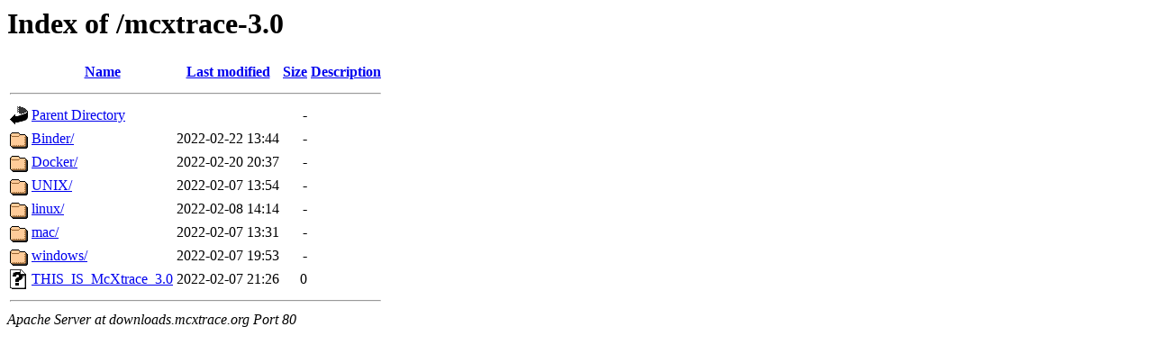

--- FILE ---
content_type: text/html;charset=UTF-8
request_url: http://downloads.mcxtrace.org/mcxtrace-3.0/?C=S;O=A
body_size: 571
content:
<!DOCTYPE HTML PUBLIC "-//W3C//DTD HTML 3.2 Final//EN">
<html>
 <head>
  <title>Index of /mcxtrace-3.0</title>
 </head>
 <body>
<h1>Index of /mcxtrace-3.0</h1>
  <table>
   <tr><th valign="top"><img src="/icons/blank.gif" alt="[ICO]"></th><th><a href="?C=N;O=A">Name</a></th><th><a href="?C=M;O=A">Last modified</a></th><th><a href="?C=S;O=D">Size</a></th><th><a href="?C=D;O=A">Description</a></th></tr>
   <tr><th colspan="5"><hr></th></tr>
<tr><td valign="top"><img src="/icons/back.gif" alt="[PARENTDIR]"></td><td><a href="/">Parent Directory</a></td><td>&nbsp;</td><td align="right">  - </td><td>&nbsp;</td></tr>
<tr><td valign="top"><img src="/icons/folder.gif" alt="[DIR]"></td><td><a href="Binder/">Binder/</a></td><td align="right">2022-02-22 13:44  </td><td align="right">  - </td><td>&nbsp;</td></tr>
<tr><td valign="top"><img src="/icons/folder.gif" alt="[DIR]"></td><td><a href="Docker/">Docker/</a></td><td align="right">2022-02-20 20:37  </td><td align="right">  - </td><td>&nbsp;</td></tr>
<tr><td valign="top"><img src="/icons/folder.gif" alt="[DIR]"></td><td><a href="UNIX/">UNIX/</a></td><td align="right">2022-02-07 13:54  </td><td align="right">  - </td><td>&nbsp;</td></tr>
<tr><td valign="top"><img src="/icons/folder.gif" alt="[DIR]"></td><td><a href="linux/">linux/</a></td><td align="right">2022-02-08 14:14  </td><td align="right">  - </td><td>&nbsp;</td></tr>
<tr><td valign="top"><img src="/icons/folder.gif" alt="[DIR]"></td><td><a href="mac/">mac/</a></td><td align="right">2022-02-07 13:31  </td><td align="right">  - </td><td>&nbsp;</td></tr>
<tr><td valign="top"><img src="/icons/folder.gif" alt="[DIR]"></td><td><a href="windows/">windows/</a></td><td align="right">2022-02-07 19:53  </td><td align="right">  - </td><td>&nbsp;</td></tr>
<tr><td valign="top"><img src="/icons/unknown.gif" alt="[   ]"></td><td><a href="THIS_IS_McXtrace_3.0">THIS_IS_McXtrace_3.0</a></td><td align="right">2022-02-07 21:26  </td><td align="right">  0 </td><td>&nbsp;</td></tr>
   <tr><th colspan="5"><hr></th></tr>
</table>
<address>Apache Server at downloads.mcxtrace.org Port 80</address>
</body></html>
